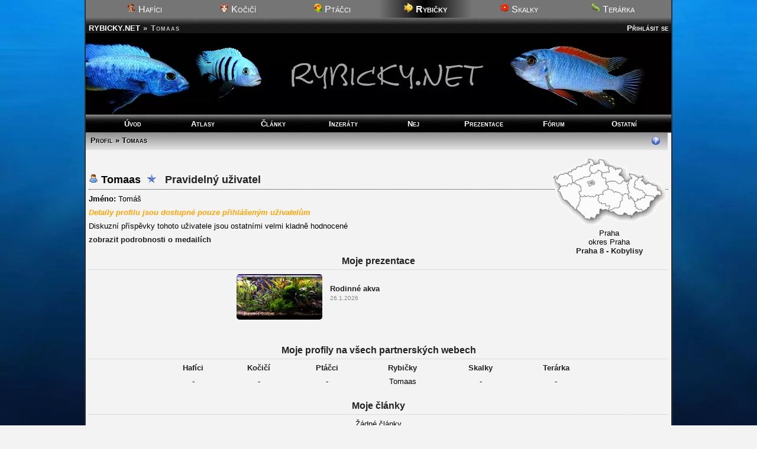

--- FILE ---
content_type: text/html; charset=UTF-8
request_url: https://rybicky.net/profil/59010
body_size: 3060
content:
<!DOCTYPE html>
<html lang="cs-cz">
<head>
<meta charset="utf-8"><meta name="viewport" content="width=device-width,initial-scale=1"><script src="/core/jquery.js" async></script><script src="/core/ajax.js" async></script><title>RYBICKY.NET - Profil - Tomaas</title><meta name="robots" content="all, follow"><link rel="stylesheet" href="/core/zakladni.css?c=02022612" media="screen">
<link rel="stylesheet" href="/core/cerny.css?c=02022612" media="screen">
  <style media="screen">
  #hl{background-image:url(/obr/hlavicky/115.webp);}
  body{background-image:url(/obr/pozadi/46.webp);}
  </style><style>#hl{background-image:url(/obr/hlavicky/115.webp)}</style><style media="screen">body{background-image:url(/obr/pozadi/46.webp);}</style><style media="only screen and (min-width:1005px)">body{zoom:1}</style><link rel="stylesheet" href="/core/tisk.css" media="print"><link rel="alternate" href="/rss.xml" type="application/rss+xml" title="RSS">
<link rel="copyright" href="mailto:info@rybicky.net">
<link rel="shortcut icon" type="image/png" href="/obr/ico/rybicky.png">
<link rel="bookmark icon" type="image/png" href="/obr/ico/rybicky.png">
<script src="/core/a.js?r=2" defer></script>

<!-- PWA -->
<link rel="manifest" href="/manifest.json">

<!-- Android / Chrome -->
<meta name="theme-color" content="#f3f3f3">

<!-- iOS -->
<meta name="mobile-web-app-capable" content="yes">
<meta name="apple-mobile-web-app-status-bar-style" content="default">
<meta name="apple-mobile-web-app-title" content="Rybicky">
<link rel="apple-touch-icon" href="/obr/ico/icon-180.png">

<script src="/core/sw.js"></script>

<script>
if ('serviceWorker' in navigator) {
  navigator.serviceWorker.register('/core/sw.js');
}
window.google_analytics_uacct = "UA-160504-1";
</script>
<script src="/core/mobile-orientation.js"></script>
<!-- Google tag (gtag.js) -->
<script async src="https://www.googletagmanager.com/gtag/js?id=G-6WP9T5VD84"></script>
<script>
  window.dataLayer = window.dataLayer || [];
  function gtag(){dataLayer.push(arguments);}
  gtag('js', new Date());

  gtag('config', 'G-6WP9T5VD84');
</script><script>
var _gaq = _gaq || [];
_gaq.push(['_setAccount', 'UA-160504-1']);
_gaq.push(['_trackPageview']);
(function() {
var ga = document.createElement('script'); ga.type = 'text/javascript'; ga.async = true; 
ga.src = ('https:' == document.location.protocol ? 'https://' : 'http://') + 'stats.g.doubleclick.net/dc.js';
var s = document.getElementsByTagName('script')[0]; s.parentNode.insertBefore(ga, s);
})();</script></head><body><div id="okraj"><ul id="dalsiweby"><li><a href="http://hafici.net/"><img src="/obr/ico/hafici.png" width="16" height="16" alt="H"> Hafíci</a></li><li><a href="http://kocici.net/"><img src="/obr/ico/kocici.png" width="16" height="16" alt="K"> Kočičí</a></li><li><a href="http://ptacci.net/"><img src="/obr/ico/ptacci.png" width="16" height="16" alt="P"> Ptáčci</a></li><li id="vybranyweb"><img src="/obr/ico/rybicky.png" width="16" height="16" alt="R"> Rybičky</li><li><a href="http://skalky.net/"><img src="/obr/ico/skalky.png" width="16" height="16" alt="S"> Skalky</a></li><li><a href="http://terarka.net/"><img src="/obr/ico/terarka.png" width="16" height="16" alt="T"> Terárka</a></li></ul><div class="titulek"><span id="hledat" style="text-align:right"> <a href="/prihlaseni/">Přihlásit se</a></span> <span class="adresa"><a href="/./" title="Zpět na úvodní stránku">RYBICKY.NET</a> &raquo;</span><h1 class="adresa">Tomaas</h1></div>
<div id="hl"></div><nav>
  <ul id="menu"><li><a href="/./">Úvod</a></li><li><a href="/atlasy/">Atlasy</a></li><li><a href="/clanky/">Články</a></li><li><a href="/inzeraty/">Inzeráty</a></li><li><a href="/odkazy/nej/">Nej</a></li><li><a href="/nadrze/">Prezentace</a></li><li><a href="/forum/">Fórum</a></li><li><a href="/ostatni/">Ostatní</a></li></ul>
  <ul id="menumobil1"><li><a href="/./">Úvod</a></li><li><a href="/atlasy/">Atlasy</a></li><li><a href="/clanky/">Články</a></li><li><a href="/inzeraty/">Inzeráty</a></li></ul><ul id="menumobil2"><li><a href="/odkazy/nej">Nej</a></li><li><a href="/nadrze/">Prezentace</a></li><li><a href="/forum/">Fórum</a></li><li><a href="/ostatni/">Ostatní</a></li></ul>
  </nav><div class="ramec"><h2 class="stin"><span class="tlacitka">Profil &raquo; Tomaas</span><span class="tlacitkap"><a href="/napoveda/profil"><img src="/obr/dotaz.png" width="16" height="16" alt="Nápověda" title="Nápověda" class="tisk"></a></span>&nbsp;</h2><div style="float:right"><div class="center"><img src="/obr/kraje/10.gif" width="200" alt="Kraj"><br>Praha<br>okres Praha<br><a href="http://www.mapy.cz/?query=Praha 8 - Kobylisy" onclick="return!window.open(this.href);"><strong>Praha 8 - Kobylisy</strong></a></div></div><h3 style="text-align:left"><img src="/obr/user.png" title="muž" width="16" height="16"> <span style="color:black;font-size:large">Tomaas</span>&nbsp; <a href="/napoveda/statut"><img src="/obr/h1.png" width="16" height="16" alt="*" class="b0"></a> &nbsp; Pravidelný uživatel</h3></h3><div id="vypisosobni" style="clear:left"><p><strong>Jméno:</strong> Tomáš</p><em class="nereg">Detaily profilu jsou dostupné pouze přihlášeným uživatelům</em><p>Diskuzní příspěvky tohoto uživatele jsou ostatními velmi kladně hodnocené</p><p id="a_pr_medaile"><a href="#" onclick="ajax('/ajax.php?a=pr_medaile&amp;c=59010','a_pr_medaile');return false">zobrazit podrobnosti o medailích</a></p><h5>Moje prezentace</h5><table class="stred2" style="clear:both" cellpadding="3"><tr><td style="width:150px"><a href="../nadrze/33794-rodinne-akva"><img src="../nadrz/33794/nahled/00.webp?a=1764006519" width="145" alt="Náhled" class="b0" style="border-radius:5px"></a></td><td><a href="../nadrze/33794-rodinne-akva">Rodinné akva</a><br><span class="oddelovac" style="font-size:x-small">26.1.2026</span><br><br></td></tr></table><div class="c">&nbsp;</div><h5>Moje profily na všech partnerských webech</h5><table cellpadding="3" class="stred3">
  <tr class="center">
    <th><a href="http://hafici.net">Hafíci</a></th>
    <th><a href="http://kocici.net">Kočičí</a></th>
    <th><a href="http://ptacci.net">Ptáčci</a></th>
    <th><a href="http://rybicky.net">Rybičky</a></th>
    <th><a href="http://skalky.net">Skalky</a></th>
    <th><a href="http://terarka.net">Terárka</a></th>
  </tr>
  <tr class="center"><td>-</td><td>-</td><td>-</td><td>Tomaas</td><td>-</td><td>-</td></tr></table><h5 id="clanky">Moje články</h5><p class="center">Žádné články</p><div class="stred"><script async src="//pagead2.googlesyndication.com/pagead/js/adsbygoogle.js?client=ca-pub-0883513139693183" crossorigin="anonymous"></script>
<!-- R*Profily -->
<ins class="adsbygoogle"
     style="display:block"
     data-ad-client="ca-pub-0883513139693183"
     data-ad-slot="4370426959"
     data-ad-format="auto"></ins>
<script>
(adsbygoogle = window.adsbygoogle || []).push({});
</script></div><br></div><br></div></div>
<footer><div class="c center ramec" style="margin-bottom:5px;font-size:small;margin-top:-20px"><a href="/owebu/reklama/">Chcete mít reklamu nebo PR článek na tomto webu?</a> &bull; <a href="http://www.oase-filtrace.cz/">Jezírka Oase</a></div><div class="paticka oddelovac" id="paticka">
<div style="float:left;margin-left:3px;margin-top:-3px"><a href="http://pridat.eu/zalozku/" title="Přidat záložku (založit)" onclick="window.open('http://pridat.eu/zalozku/?url='+encodeURIComponent(location.href)+'&amp;title='+encodeURIComponent(document.title), 'pridat', 'scrollbars=yes,menubar=no,width=628,height=520,resizable=yes,toolbar=yes,location=no,status=no,screenX=200,screenY=100,left=200,top=100'); return false;"><img src="/obr/doporucit.png" alt="Přidat.eu záložku" width="16" height="16" class="b0"></a></div>
<div style="float:right"><a href="#okraj" class="btt"><img src="/obr/nahoru.png" width="16" height="16" alt="Nahoru" title="Nahoru" class="b0"></a></div>&copy; <a href="/owebu/" title="O webu">RYBICKY.NET</a> &bull; <a href="/rss.xml" title="RSS kanál">RSS</a> &bull; <a href="/owebu/reklama/" title="Nabídka volných reklamních pozic pro inzerenty">Reklama</a> &bull; <a href="/owebu/kontakty/">Napište nám</a><span class="nomobile"> &bull; <a href="/owebu/mapa/" >Mapa</a> &bull; <a href="/prihlaseni/">Vzhled</a></span><img src="https://www.toplist.cz/dot.asp?id=35609" alt="TOPlist" width="1" height="1">
</div></footer>
</div>
<div id="paticka_tisk">&copy; RYBICKY.NET - https://rybicky.net/profil/59010</div>
</body>
</html>

--- FILE ---
content_type: text/html; charset=utf-8
request_url: https://www.google.com/recaptcha/api2/aframe
body_size: 267
content:
<!DOCTYPE HTML><html><head><meta http-equiv="content-type" content="text/html; charset=UTF-8"></head><body><script nonce="YreTg-wX45mjmCy74aR_iQ">/** Anti-fraud and anti-abuse applications only. See google.com/recaptcha */ try{var clients={'sodar':'https://pagead2.googlesyndication.com/pagead/sodar?'};window.addEventListener("message",function(a){try{if(a.source===window.parent){var b=JSON.parse(a.data);var c=clients[b['id']];if(c){var d=document.createElement('img');d.src=c+b['params']+'&rc='+(localStorage.getItem("rc::a")?sessionStorage.getItem("rc::b"):"");window.document.body.appendChild(d);sessionStorage.setItem("rc::e",parseInt(sessionStorage.getItem("rc::e")||0)+1);localStorage.setItem("rc::h",'1770030830564');}}}catch(b){}});window.parent.postMessage("_grecaptcha_ready", "*");}catch(b){}</script></body></html>